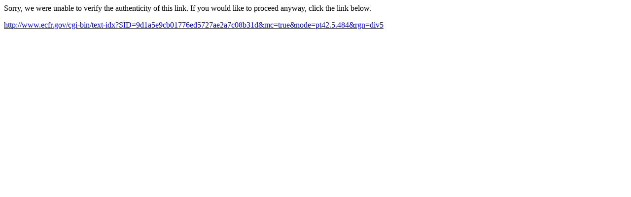

--- FILE ---
content_type: text/html; charset=utf-8
request_url: http://links.govdelivery.com/track?type=click&enid=ZWFzPTEmbWFpbGluZ2lkPTIwMTcwMzA4LjcwODc1NjExJm1lc3NhZ2VpZD1NREItUFJELUJVTC0yMDE3MDMwOC43MDg3NTYxMSZkYXRhYmFzZWlkPTEwMDEmc2VyaWFsPTE3ODM1ODYzJmVtYWlsaWQ9bGlzYS5icmFuc29uQGhlYWx0aC5tby5nb3YmdXNlcmlkPWxpc2EuYnJhbnNvbkBoZWFsdGgubW8uZ292JmZsPSZleHRyYT1NdWx0aXZhcmlhdGVJZD0mJiY=&&&119&&&http://www.ecfr.gov/cgi-bin/text-idx?SID=9d1a5e9cb01776ed5727ae2a7c08b31d&mc=true&node=pt42.5.484&rgn=div5
body_size: 819
content:
<html>
  <head>
    <link rel="icon" href="data:;base64,iVBORw0KGgo=">
  </head>
  <body>
    <p>
      Sorry, we were unable to verify the authenticity of this link. If you would like to proceed anyway, click the link below.
    </p>
    <p>
      <a id="link" href="http://www.ecfr.gov/cgi-bin/text-idx?SID=9d1a5e9cb01776ed5727ae2a7c08b31d&amp;mc=true&amp;node=pt42.5.484&amp;rgn=div5">http://www.ecfr.gov/cgi-bin/text-idx?SID=9d1a5e9cb01776ed5727ae2a7c08b31d&amp;mc=true&amp;node=pt42.5.484&amp;rgn=div5</a>
    </p>
    <script>
      // Append hash to URL.
      if (window.location.hash) {
        var link = document.getElementById('link');
        var urlWithHash = link.href + window.location.hash;
        link.href = urlWithHash;
        link.innerText = urlWithHash;
      }
    </script>
  </body>
</html>
